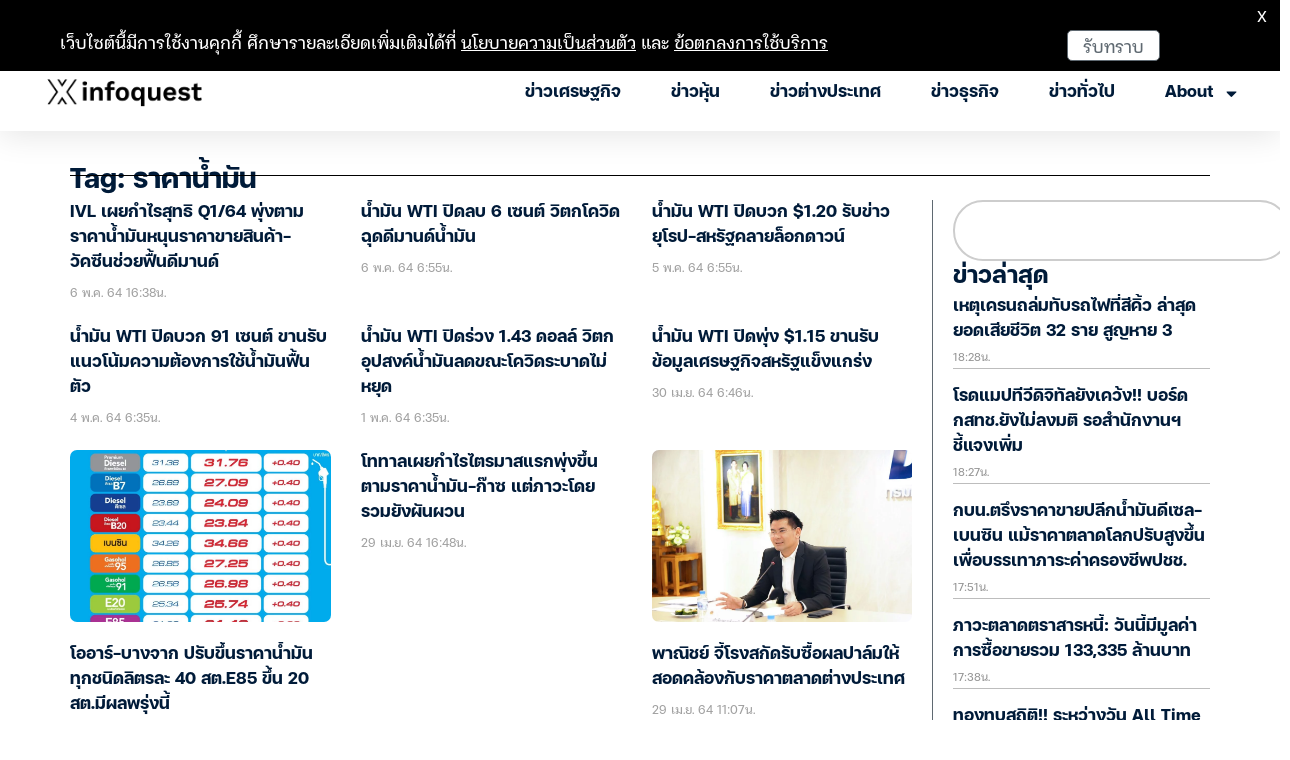

--- FILE ---
content_type: text/css; charset=UTF-8
request_url: https://www.infoquest.co.th/dxt-content/uploads/elementor/css/post-504533.css?ver=1766553098
body_size: 1733
content:
.elementor-504533 .elementor-element.elementor-element-64c40977{--display:flex;--flex-direction:column;--container-widget-width:100%;--container-widget-height:initial;--container-widget-flex-grow:0;--container-widget-align-self:initial;--flex-wrap-mobile:wrap;}.elementor-widget-theme-archive-title .elementor-heading-title{font-family:var( --e-global-typography-primary-font-family ), Sans-serif;font-weight:var( --e-global-typography-primary-font-weight );color:var( --e-global-color-primary );}.elementor-504533 .elementor-element.elementor-element-5c2e62b > .elementor-widget-container{padding:20px 0px 0px 0px;}.elementor-504533 .elementor-element.elementor-element-5c2e62b .elementor-heading-title{font-family:"FC Subject", Sans-serif;font-weight:600;}.elementor-widget-divider{--divider-color:var( --e-global-color-secondary );}.elementor-widget-divider .elementor-divider__text{color:var( --e-global-color-secondary );font-family:var( --e-global-typography-secondary-font-family ), Sans-serif;font-weight:var( --e-global-typography-secondary-font-weight );}.elementor-widget-divider.elementor-view-stacked .elementor-icon{background-color:var( --e-global-color-secondary );}.elementor-widget-divider.elementor-view-framed .elementor-icon, .elementor-widget-divider.elementor-view-default .elementor-icon{color:var( --e-global-color-secondary );border-color:var( --e-global-color-secondary );}.elementor-widget-divider.elementor-view-framed .elementor-icon, .elementor-widget-divider.elementor-view-default .elementor-icon svg{fill:var( --e-global-color-secondary );}.elementor-504533 .elementor-element.elementor-element-e9220a8{--divider-border-style:solid;--divider-color:#000;--divider-border-width:1px;}.elementor-504533 .elementor-element.elementor-element-e9220a8 > .elementor-widget-container{margin:-30px 0px 0px 0px;}.elementor-504533 .elementor-element.elementor-element-e9220a8 .elementor-divider-separator{width:100%;}.elementor-504533 .elementor-element.elementor-element-e9220a8 .elementor-divider{padding-block-start:5px;padding-block-end:5px;}.elementor-504533 .elementor-element.elementor-element-36a35ed0{--display:flex;--flex-direction:row;--container-widget-width:initial;--container-widget-height:100%;--container-widget-flex-grow:1;--container-widget-align-self:stretch;--flex-wrap-mobile:wrap;--gap:0px 0px;--row-gap:0px;--column-gap:0px;--margin-top:-20px;--margin-bottom:0px;--margin-left:0px;--margin-right:0px;}.elementor-504533 .elementor-element.elementor-element-4c0e6a37{--display:flex;--flex-direction:column;--container-widget-width:100%;--container-widget-height:initial;--container-widget-flex-grow:0;--container-widget-align-self:initial;--flex-wrap-mobile:wrap;--padding-top:0px;--padding-bottom:0px;--padding-left:0px;--padding-right:20px;}.elementor-504533 .elementor-element.elementor-element-4c0e6a37.e-con{--flex-grow:0;--flex-shrink:0;}.elementor-widget-archive-posts .elementor-button{background-color:var( --e-global-color-accent );font-family:var( --e-global-typography-accent-font-family ), Sans-serif;font-weight:var( --e-global-typography-accent-font-weight );}.elementor-widget-archive-posts .elementor-post__title, .elementor-widget-archive-posts .elementor-post__title a{color:var( --e-global-color-secondary );font-family:var( --e-global-typography-primary-font-family ), Sans-serif;font-weight:var( --e-global-typography-primary-font-weight );}.elementor-widget-archive-posts .elementor-post__meta-data{font-family:var( --e-global-typography-secondary-font-family ), Sans-serif;font-weight:var( --e-global-typography-secondary-font-weight );}.elementor-widget-archive-posts .elementor-post__excerpt p{font-family:var( --e-global-typography-text-font-family ), Sans-serif;font-size:var( --e-global-typography-text-font-size );font-weight:var( --e-global-typography-text-font-weight );line-height:var( --e-global-typography-text-line-height );}.elementor-widget-archive-posts .elementor-post__read-more{color:var( --e-global-color-accent );}.elementor-widget-archive-posts a.elementor-post__read-more{font-family:var( --e-global-typography-accent-font-family ), Sans-serif;font-weight:var( --e-global-typography-accent-font-weight );}.elementor-widget-archive-posts .elementor-post__card .elementor-post__badge{background-color:var( --e-global-color-accent );font-family:var( --e-global-typography-accent-font-family ), Sans-serif;font-weight:var( --e-global-typography-accent-font-weight );}.elementor-widget-archive-posts .elementor-pagination{font-family:var( --e-global-typography-secondary-font-family ), Sans-serif;font-weight:var( --e-global-typography-secondary-font-weight );}.elementor-widget-archive-posts .e-load-more-message{font-family:var( --e-global-typography-secondary-font-family ), Sans-serif;font-weight:var( --e-global-typography-secondary-font-weight );}.elementor-widget-archive-posts .elementor-posts-nothing-found{color:var( --e-global-color-text );font-family:var( --e-global-typography-text-font-family ), Sans-serif;font-size:var( --e-global-typography-text-font-size );font-weight:var( --e-global-typography-text-font-weight );line-height:var( --e-global-typography-text-line-height );}.elementor-504533 .elementor-element.elementor-element-2349c30b{--grid-row-gap:10px;--grid-column-gap:30px;}.elementor-504533 .elementor-element.elementor-element-2349c30b .elementor-posts-container .elementor-post__thumbnail{padding-bottom:calc( 0.66 * 100% );}.elementor-504533 .elementor-element.elementor-element-2349c30b:after{content:"0.66";}.elementor-504533 .elementor-element.elementor-element-2349c30b .elementor-post__thumbnail__link{width:100%;}.elementor-504533 .elementor-element.elementor-element-2349c30b .elementor-post__thumbnail{border-radius:7px 7px 7px 7px;}.elementor-504533 .elementor-element.elementor-element-2349c30b.elementor-posts--thumbnail-left .elementor-post__thumbnail__link{margin-right:20px;}.elementor-504533 .elementor-element.elementor-element-2349c30b.elementor-posts--thumbnail-right .elementor-post__thumbnail__link{margin-left:20px;}.elementor-504533 .elementor-element.elementor-element-2349c30b.elementor-posts--thumbnail-top .elementor-post__thumbnail__link{margin-bottom:20px;}.elementor-504533 .elementor-element.elementor-element-2349c30b .elementor-post__title, .elementor-504533 .elementor-element.elementor-element-2349c30b .elementor-post__title a{color:#001B39;font-family:"FC Subject", Sans-serif;font-size:17px;font-weight:600;line-height:1.5em;}.elementor-504533 .elementor-element.elementor-element-2349c30b .elementor-post__title{margin-bottom:10px;}.elementor-504533 .elementor-element.elementor-element-2349c30b .elementor-post__meta-data{color:#A0A0A0;font-family:"FC Paragraph", Sans-serif;font-weight:400;margin-bottom:15px;}.elementor-504533 .elementor-element.elementor-element-2349c30b .elementor-pagination{text-align:center;font-family:"FC Paragraph", Sans-serif;font-size:18px;font-weight:500;margin-top:20px;}.elementor-504533 .elementor-element.elementor-element-2349c30b .elementor-pagination .page-numbers:not(.dots){color:#001B39;}.elementor-504533 .elementor-element.elementor-element-2349c30b .elementor-pagination a.page-numbers:hover{color:#00B400;}.elementor-504533 .elementor-element.elementor-element-2349c30b .elementor-pagination .page-numbers.current{color:#00B400;}body:not(.rtl) .elementor-504533 .elementor-element.elementor-element-2349c30b .elementor-pagination .page-numbers:not(:first-child){margin-left:calc( 40px/2 );}body:not(.rtl) .elementor-504533 .elementor-element.elementor-element-2349c30b .elementor-pagination .page-numbers:not(:last-child){margin-right:calc( 40px/2 );}body.rtl .elementor-504533 .elementor-element.elementor-element-2349c30b .elementor-pagination .page-numbers:not(:first-child){margin-right:calc( 40px/2 );}body.rtl .elementor-504533 .elementor-element.elementor-element-2349c30b .elementor-pagination .page-numbers:not(:last-child){margin-left:calc( 40px/2 );}.elementor-504533 .elementor-element.elementor-element-2f2762fe{--display:flex;--flex-direction:column;--container-widget-width:100%;--container-widget-height:initial;--container-widget-flex-grow:0;--container-widget-align-self:initial;--flex-wrap-mobile:wrap;border-style:solid;--border-style:solid;border-width:0px 0px 0px 1px;--border-top-width:0px;--border-right-width:0px;--border-bottom-width:0px;--border-left-width:1px;--padding-top:0px;--padding-bottom:0px;--padding-left:20px;--padding-right:0px;}.elementor-widget-search{--e-search-input-color:var( --e-global-color-text );}.elementor-widget-search.e-focus{--e-search-input-color:var( --e-global-color-text );}.elementor-widget-search .elementor-pagination{font-family:var( --e-global-typography-primary-font-family ), Sans-serif;font-weight:var( --e-global-typography-primary-font-weight );}.elementor-504533 .elementor-element.elementor-element-798b6eb .e-search-input{font-family:"FC Paragraph", Sans-serif;font-size:15px;border-style:solid;border-width:2px 2px 2px 2px;border-radius:40px 40px 40px 40px;}.elementor-504533 .elementor-element.elementor-element-798b6eb{--e-search-placeholder-color:#ABABAB;}.elementor-widget-heading .elementor-heading-title{font-family:var( --e-global-typography-primary-font-family ), Sans-serif;font-weight:var( --e-global-typography-primary-font-weight );color:var( --e-global-color-primary );}.elementor-504533 .elementor-element.elementor-element-526789e4 .elementor-heading-title{font-family:"FC Subject", Sans-serif;font-weight:600;}.elementor-widget-posts .elementor-button{background-color:var( --e-global-color-accent );font-family:var( --e-global-typography-accent-font-family ), Sans-serif;font-weight:var( --e-global-typography-accent-font-weight );}.elementor-widget-posts .elementor-post__title, .elementor-widget-posts .elementor-post__title a{color:var( --e-global-color-secondary );font-family:var( --e-global-typography-primary-font-family ), Sans-serif;font-weight:var( --e-global-typography-primary-font-weight );}.elementor-widget-posts .elementor-post__meta-data{font-family:var( --e-global-typography-secondary-font-family ), Sans-serif;font-weight:var( --e-global-typography-secondary-font-weight );}.elementor-widget-posts .elementor-post__excerpt p{font-family:var( --e-global-typography-text-font-family ), Sans-serif;font-size:var( --e-global-typography-text-font-size );font-weight:var( --e-global-typography-text-font-weight );line-height:var( --e-global-typography-text-line-height );}.elementor-widget-posts .elementor-post__read-more{color:var( --e-global-color-accent );}.elementor-widget-posts a.elementor-post__read-more{font-family:var( --e-global-typography-accent-font-family ), Sans-serif;font-weight:var( --e-global-typography-accent-font-weight );}.elementor-widget-posts .elementor-post__card .elementor-post__badge{background-color:var( --e-global-color-accent );font-family:var( --e-global-typography-accent-font-family ), Sans-serif;font-weight:var( --e-global-typography-accent-font-weight );}.elementor-widget-posts .elementor-pagination{font-family:var( --e-global-typography-secondary-font-family ), Sans-serif;font-weight:var( --e-global-typography-secondary-font-weight );}.elementor-widget-posts .e-load-more-message{font-family:var( --e-global-typography-secondary-font-family ), Sans-serif;font-weight:var( --e-global-typography-secondary-font-weight );}.elementor-504533 .elementor-element.elementor-element-69575e29{--grid-row-gap:15px;--grid-column-gap:20px;}.elementor-504533 .elementor-element.elementor-element-69575e29 .elementor-post{border-style:solid;border-width:0px 0px 1px 0px;border-color:#BDBDBD;}.elementor-504533 .elementor-element.elementor-element-69575e29 .elementor-post__title, .elementor-504533 .elementor-element.elementor-element-69575e29 .elementor-post__title a{color:#001B39;font-family:"FC Subject", Sans-serif;font-size:17px;font-weight:600;line-height:1.5em;}.elementor-504533 .elementor-element.elementor-element-69575e29 .elementor-post__title{margin-bottom:5px;}.elementor-504533 .elementor-element.elementor-element-69575e29 .elementor-post__meta-data{color:#949494;font-family:"FC Paragraph", Sans-serif;font-size:11px;font-weight:400;margin-bottom:5px;}.elementor-widget-text-editor{font-family:var( --e-global-typography-text-font-family ), Sans-serif;font-size:var( --e-global-typography-text-font-size );font-weight:var( --e-global-typography-text-font-weight );line-height:var( --e-global-typography-text-line-height );color:var( --e-global-color-text );}.elementor-widget-text-editor.elementor-drop-cap-view-stacked .elementor-drop-cap{background-color:var( --e-global-color-primary );}.elementor-widget-text-editor.elementor-drop-cap-view-framed .elementor-drop-cap, .elementor-widget-text-editor.elementor-drop-cap-view-default .elementor-drop-cap{color:var( --e-global-color-primary );border-color:var( --e-global-color-primary );}.elementor-504533 .elementor-element.elementor-element-6f408968{color:#001B39;}.elementor-504533 .elementor-element.elementor-element-6f408968 a:hover, .elementor-504533 .elementor-element.elementor-element-6f408968 a:focus{color:#00B400;}body.elementor-page-504533:not(.elementor-motion-effects-element-type-background), body.elementor-page-504533 > .elementor-motion-effects-container > .elementor-motion-effects-layer{background-color:#FFFFFF;}@media(min-width:768px){.elementor-504533 .elementor-element.elementor-element-4c0e6a37{--width:75.656%;}.elementor-504533 .elementor-element.elementor-element-2f2762fe{--width:50%;}}@media(max-width:1024px){.elementor-504533 .elementor-element.elementor-element-36a35ed0{--margin-top:-20px;--margin-bottom:0px;--margin-left:0px;--margin-right:0px;}.elementor-widget-archive-posts .elementor-post__excerpt p{font-size:var( --e-global-typography-text-font-size );line-height:var( --e-global-typography-text-line-height );}.elementor-widget-archive-posts .elementor-posts-nothing-found{font-size:var( --e-global-typography-text-font-size );line-height:var( --e-global-typography-text-line-height );}.elementor-504533 .elementor-element.elementor-element-2f2762fe{--padding-top:0px;--padding-bottom:0px;--padding-left:10px;--padding-right:0px;}.elementor-widget-posts .elementor-post__excerpt p{font-size:var( --e-global-typography-text-font-size );line-height:var( --e-global-typography-text-line-height );}.elementor-504533 .elementor-element.elementor-element-69575e29 .elementor-post__title, .elementor-504533 .elementor-element.elementor-element-69575e29 .elementor-post__title a{font-size:18px;}.elementor-widget-text-editor{font-size:var( --e-global-typography-text-font-size );line-height:var( --e-global-typography-text-line-height );}}@media(max-width:767px){.elementor-504533 .elementor-element.elementor-element-36a35ed0{--margin-top:-30px;--margin-bottom:0px;--margin-left:0px;--margin-right:0px;--padding-top:0px;--padding-bottom:0px;--padding-left:0px;--padding-right:0px;}.elementor-504533 .elementor-element.elementor-element-4c0e6a37{--padding-top:0px;--padding-bottom:0px;--padding-left:15px;--padding-right:15px;}.elementor-widget-archive-posts .elementor-post__excerpt p{font-size:var( --e-global-typography-text-font-size );line-height:var( --e-global-typography-text-line-height );}.elementor-widget-archive-posts .elementor-posts-nothing-found{font-size:var( --e-global-typography-text-font-size );line-height:var( --e-global-typography-text-line-height );}.elementor-504533 .elementor-element.elementor-element-2349c30b > .elementor-widget-container{padding:5px 5px 5px 5px;}.elementor-504533 .elementor-element.elementor-element-2349c30b .elementor-posts-container .elementor-post__thumbnail{padding-bottom:calc( 0.66 * 100% );}.elementor-504533 .elementor-element.elementor-element-2349c30b:after{content:"0.66";}.elementor-504533 .elementor-element.elementor-element-2349c30b .elementor-post__thumbnail__link{width:100%;}.elementor-widget-posts .elementor-post__excerpt p{font-size:var( --e-global-typography-text-font-size );line-height:var( --e-global-typography-text-line-height );}.elementor-widget-text-editor{font-size:var( --e-global-typography-text-font-size );line-height:var( --e-global-typography-text-line-height );}}/* Start Custom Fonts CSS */@font-face {
	font-family: 'FC Subject';
	font-style: normal;
	font-weight: 400;
	font-display: auto;
	src: url('https://www.infoquest.co.th/dxt-content/uploads/2025/06/FCSubject-Regular.eot');
	src: url('https://www.infoquest.co.th/dxt-content/uploads/2025/06/FCSubject-Regular.eot?#iefix') format('embedded-opentype'),
		url('https://www.infoquest.co.th/dxt-content/uploads/2025/06/FCSubject-Regular.woff2') format('woff2'),
		url('https://www.infoquest.co.th/dxt-content/uploads/2025/06/FCSubject-Regular.woff') format('woff'),
		url('https://www.infoquest.co.th/dxt-content/uploads/2025/06/FC-Subject-Regular-ver-1.00.ttf') format('truetype');
}
@font-face {
	font-family: 'FC Subject';
	font-style: normal;
	font-weight: 300;
	font-display: auto;
	src: url('https://www.infoquest.co.th/dxt-content/uploads/2025/06/FCSubject-Light.eot');
	src: url('https://www.infoquest.co.th/dxt-content/uploads/2025/06/FCSubject-Light.eot?#iefix') format('embedded-opentype'),
		url('https://www.infoquest.co.th/dxt-content/uploads/2025/06/FCSubject-Light.woff2') format('woff2'),
		url('https://www.infoquest.co.th/dxt-content/uploads/2025/06/FCSubject-Light-1.woff') format('woff'),
		url('https://www.infoquest.co.th/dxt-content/uploads/2025/06/FC-Subject-Light-ver-1.00.ttf') format('truetype');
}
@font-face {
	font-family: 'FC Subject';
	font-style: normal;
	font-weight: 700;
	font-display: auto;
	src: url('https://www.infoquest.co.th/dxt-content/uploads/2025/06/FCSubject-Bold.eot');
	src: url('https://www.infoquest.co.th/dxt-content/uploads/2025/06/FCSubject-Bold.eot?#iefix') format('embedded-opentype'),
		url('https://www.infoquest.co.th/dxt-content/uploads/2025/06/FCSubject-Bold.woff2') format('woff2'),
		url('https://www.infoquest.co.th/dxt-content/uploads/2025/06/FCSubject-Bold-1.woff') format('woff'),
		url('https://www.infoquest.co.th/dxt-content/uploads/2025/06/FC-Subject-Bold-ver-1.00.ttf') format('truetype');
}
/* End Custom Fonts CSS */
/* Start Custom Fonts CSS */@font-face {
	font-family: 'FC Paragraph';
	font-style: normal;
	font-weight: normal;
	font-display: auto;
	src: url('https://www.infoquest.co.th/dxt-content/uploads/2025/06/FCParagraph-Regular.eot');
	src: url('https://www.infoquest.co.th/dxt-content/uploads/2025/06/FCParagraph-Regular.eot?#iefix') format('embedded-opentype'),
		url('https://www.infoquest.co.th/dxt-content/uploads/2025/06/FCParagraph-Regular.woff2') format('woff2'),
		url('https://www.infoquest.co.th/dxt-content/uploads/2025/06/FCParagraph-Regular.woff') format('woff'),
		url('https://www.infoquest.co.th/dxt-content/uploads/2025/06/FCParagraph-Regular.ttf') format('truetype');
}
@font-face {
	font-family: 'FC Paragraph';
	font-style: normal;
	font-weight: 300;
	font-display: auto;
	src: url('https://www.infoquest.co.th/dxt-content/uploads/2025/06/FCParagraph-Light.eot');
	src: url('https://www.infoquest.co.th/dxt-content/uploads/2025/06/FCParagraph-Light.eot?#iefix') format('embedded-opentype'),
		url('https://www.infoquest.co.th/dxt-content/uploads/2025/06/FCParagraph-Light.woff2') format('woff2'),
		url('https://www.infoquest.co.th/dxt-content/uploads/2025/06/FCParagraph-Light.woff') format('woff'),
		url('https://www.infoquest.co.th/dxt-content/uploads/2025/06/FCParagraph-Light.ttf') format('truetype');
}
@font-face {
	font-family: 'FC Paragraph';
	font-style: normal;
	font-weight: 700;
	font-display: auto;
	src: url('https://www.infoquest.co.th/dxt-content/uploads/2025/06/FCParagraph-Bold.eot');
	src: url('https://www.infoquest.co.th/dxt-content/uploads/2025/06/FCParagraph-Bold.eot?#iefix') format('embedded-opentype'),
		url('https://www.infoquest.co.th/dxt-content/uploads/2025/06/FCParagraph-Bold.woff2') format('woff2'),
		url('https://www.infoquest.co.th/dxt-content/uploads/2025/06/FCParagraph-Bold.woff') format('woff'),
		url('https://www.infoquest.co.th/dxt-content/uploads/2025/06/FCParagraph-Bold.ttf') format('truetype');
}
/* End Custom Fonts CSS */